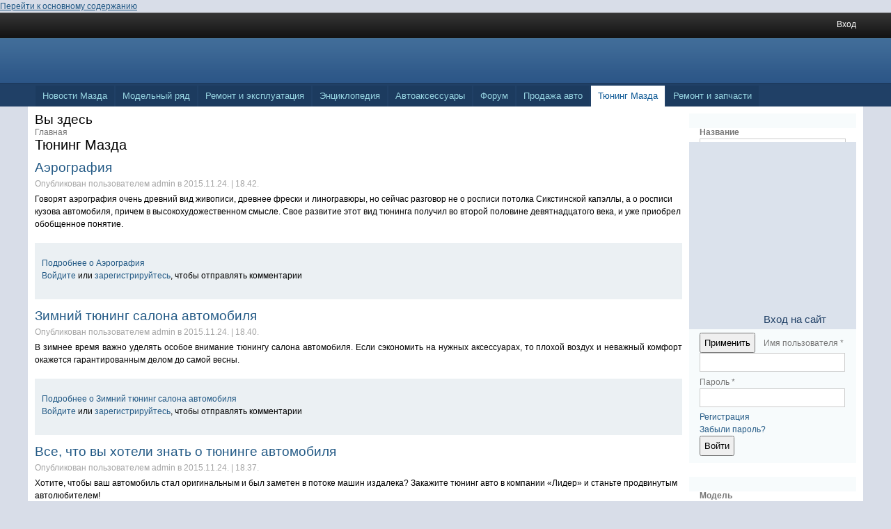

--- FILE ---
content_type: text/html; charset=utf-8
request_url: http://mazdanews.ru/tuning
body_size: 40804
content:
<!DOCTYPE html PUBLIC "-//W3C//DTD XHTML+RDFa 1.0//EN"
  "http://www.w3.org/MarkUp/DTD/xhtml-rdfa-1.dtd">
<html xmlns="http://www.w3.org/1999/xhtml" xml:lang="ru" version="XHTML+RDFa 1.0" dir="ltr"
  xmlns:content="http://purl.org/rss/1.0/modules/content/"
  xmlns:dc="http://purl.org/dc/terms/"
  xmlns:foaf="http://xmlns.com/foaf/0.1/"
  xmlns:og="http://ogp.me/ns#"
  xmlns:rdfs="http://www.w3.org/2000/01/rdf-schema#"
  xmlns:sioc="http://rdfs.org/sioc/ns#"
  xmlns:sioct="http://rdfs.org/sioc/types#"
  xmlns:skos="http://www.w3.org/2004/02/skos/core#"
  xmlns:xsd="http://www.w3.org/2001/XMLSchema#">

<head profile="http://www.w3.org/1999/xhtml/vocab">
  <meta http-equiv="Content-Type" content="text/html; charset=utf-8" />
<link rel="shortcut icon" href="http://mazdanews.ru/sites/all/themes/ipb/favicon.ico" type="image/vnd.microsoft.icon" />
<meta name="generator" content="Drupal 7 (http://drupal.org)" />
<link rel="canonical" href="http://mazdanews.ru/tuning" />
<link rel="shortlink" href="http://mazdanews.ru/tuning" />
  <title>Тюнинг Мазда | mazdanews.ru</title>
  <style type="text/css" media="all">
@import url("http://mazdanews.ru/modules/system/system.base.css?ny6h62");
@import url("http://mazdanews.ru/modules/system/system.menus.css?ny6h62");
@import url("http://mazdanews.ru/modules/system/system.messages.css?ny6h62");
@import url("http://mazdanews.ru/modules/system/system.theme.css?ny6h62");
</style>
<style type="text/css" media="all">
@import url("http://mazdanews.ru/modules/comment/comment.css?ny6h62");
@import url("http://mazdanews.ru/modules/field/theme/field.css?ny6h62");
@import url("http://mazdanews.ru/modules/node/node.css?ny6h62");
@import url("http://mazdanews.ru/modules/search/search.css?ny6h62");
@import url("http://mazdanews.ru/modules/user/user.css?ny6h62");
@import url("http://mazdanews.ru/sites/all/modules/video_filter/video_filter.css?ny6h62");
@import url("http://mazdanews.ru/modules/forum/forum.css?ny6h62");
@import url("http://mazdanews.ru/sites/all/modules/views/css/views.css?ny6h62");
@import url("http://mazdanews.ru/sites/all/modules/ckeditor/css/ckeditor.css?ny6h62");
</style>
<style type="text/css" media="all">
@import url("http://mazdanews.ru/sites/all/modules/colorbox/styles/default/colorbox_style.css?ny6h62");
@import url("http://mazdanews.ru/sites/all/modules/ctools/css/ctools.css?ny6h62");
</style>
<style type="text/css" media="all">
@import url("http://mazdanews.ru/sites/all/themes/ipb/css/style.css?ny6h62");
</style>
  <script type="text/javascript" src="http://mazdanews.ru/misc/jquery.js?v=1.4.4"></script>
<script type="text/javascript" src="http://mazdanews.ru/misc/jquery.once.js?v=1.2"></script>
<script type="text/javascript" src="http://mazdanews.ru/misc/drupal.js?ny6h62"></script>
<script type="text/javascript" src="http://mazdanews.ru/sites/default/files/languages/ru_uqao0FW4q5i-NEDg28za_0oIzy0iPE8Kum5vHRyR2fI.js?ny6h62"></script>
<script type="text/javascript" src="http://mazdanews.ru/sites/all/modules/colorbox/js/colorbox.js?ny6h62"></script>
<script type="text/javascript" src="http://mazdanews.ru/sites/all/modules/colorbox/styles/default/colorbox_style.js?ny6h62"></script>
<script type="text/javascript" src="http://mazdanews.ru/misc/autocomplete.js?v=7.41"></script>
<script type="text/javascript">
<!--//--><![CDATA[//><!--
jQuery.extend(Drupal.settings, {"basePath":"\/","pathPrefix":"","ajaxPageState":{"theme":"ipb","theme_token":"YzVxJervfOMur6YFx0vSKCmcQGRRsATzy58XkWRMDCE","js":{"misc\/jquery.js":1,"misc\/jquery.once.js":1,"misc\/drupal.js":1,"public:\/\/languages\/ru_uqao0FW4q5i-NEDg28za_0oIzy0iPE8Kum5vHRyR2fI.js":1,"sites\/all\/modules\/colorbox\/js\/colorbox.js":1,"sites\/all\/modules\/colorbox\/styles\/default\/colorbox_style.js":1,"misc\/autocomplete.js":1},"css":{"modules\/system\/system.base.css":1,"modules\/system\/system.menus.css":1,"modules\/system\/system.messages.css":1,"modules\/system\/system.theme.css":1,"modules\/comment\/comment.css":1,"modules\/field\/theme\/field.css":1,"modules\/node\/node.css":1,"modules\/search\/search.css":1,"modules\/user\/user.css":1,"sites\/all\/modules\/video_filter\/video_filter.css":1,"modules\/forum\/forum.css":1,"sites\/all\/modules\/views\/css\/views.css":1,"sites\/all\/modules\/ckeditor\/css\/ckeditor.css":1,"sites\/all\/modules\/colorbox\/styles\/default\/colorbox_style.css":1,"sites\/all\/modules\/ctools\/css\/ctools.css":1,"sites\/all\/themes\/ipb\/css\/style.css":1}},"colorbox":{"opacity":"0.85","current":"{current} \u0438\u0437 {total}","previous":"\u00ab \u041f\u0440\u0435\u0434\u044b\u0434\u0443\u0449\u0438\u0439","next":"\u0421\u043b\u0435\u0434\u0443\u044e\u0449\u0438\u0439 \u00bb","close":"\u0417\u0430\u043a\u0440\u044b\u0442\u044c","maxWidth":"98%","maxHeight":"98%","fixed":true,"mobiledetect":true,"mobiledevicewidth":"480px"},"video_filter":{"url":{"ckeditor":"\/video_filter\/dashboard\/ckeditor"},"modulepath":"sites\/all\/modules\/video_filter"},"urlIsAjaxTrusted":{"\/atele":true,"\/auto\/sale\/search":true,"\/tuning?destination=tuning":true}});
//--><!]]>
</script>
</head>
<body class="html not-front not-logged-in one-sidebar sidebar-second page-tuning" >
  <div id="skip-link">
    <a href="#main-content" class="element-invisible element-focusable">Перейти к основному содержанию</a>
  </div>
    <div id="wrapper">
	<div id="header">
		<div class="layout">
        	<div id="navbar">
                		                    		<div id="sub-menu">
                        		<ul class="menu clearfix"><li class="menu-479 first last"><a href="/user/login" title="">Вход</a></li>
</ul>                    		</div> <!-- end sub menu -->
                		                		<div class="clear"></div>
            	</div>
		<div id="head">
            		<div id="poisk">
                			                		</div>
                	<div id="pogoda">
                		                	</div>
                	<div id="curs">
                		                	</div>
            		<div id="logo">
				                    		                    	</div>
                     <div class="clear"></div>
            	</div>
                
             
		<div id="navmenu">
                					<ul class="menu clearfix"><li class="menu-481 first"><a href="/news" title="">Новости Мазда</a></li>
<li class="menu-492"><a href="/models" title="">Модельный ряд</a></li>
<li class="menu-507"><a href="/rie" title="">Ремонт и эксплуатация</a></li>
<li class="menu-483"><a href="/encs" title="">Энциклопедия</a></li>
<li class="menu-484"><a href="/akss" title="">Автоаксессуары</a></li>
<li class="menu-485"><a href="/forum" title="">Форум</a></li>
<li class="menu-486"><a href="/auto/sale/search" title="">Продажа авто</a></li>
<li class="menu-482 active-trail active"><a href="/tuning" title="" class="active-trail active">Тюнинг Мазда</a></li>
<li class="menu-487 last"><a href="/atele" title="">Ремонт и запчасти</a></li>
</ul>                	                	<div class="clear"></div>
        	</div>
        </div>
	</div><!-- #header-->

	<div id="middle">
		<div class="layout">
		<div id="container">
        						<div id="contentr">
												<h2 class="element-invisible">Вы здесь</h2><div class="breadcrumb"><a href="/">Главная</a></div>				      				      				        			<h1 class="title" id="page-title">
         			Тюнинг Мазда        			</h1>
     				      				      				        			<div class="tabs">
          				        			</div>
      				      				      						      		  <div class="region region-content">
    <div id="block-system-main" class="block block-system">


<div class="content">
  <div class="view view-tuning view-id-tuning view-display-id-page view-dom-id-55995f6f09e0fb70e4c3ca031c069a59">
        
  
  
      <div class="view-content">
        <div class="views-row views-row-1 views-row-odd views-row-first">
    
  <div id="node-152" class="node node-tuning node-promoted node-teaser clearfix" about="/tuning/aerografiya" typeof="sioc:Item foaf:Document">

        <h2 class="title">
      <a href="/tuning/aerografiya">Аэрография</a> 
    </h2>
    <span property="dc:title" content="Аэрография" class="rdf-meta element-hidden"></span><span property="sioc:num_replies" content="0" datatype="xsd:integer" class="rdf-meta element-hidden"></span>
      <div class="meta submitted">
            Опубликован пользователем <span rel="sioc:has_creator"><span class="username" xml:lang="" about="/user/1" typeof="sioc:UserAccount" property="foaf:name" datatype="">admin</span></span> в <span property="dc:date dc:created" content="2015-11-24T18:42:44+03:00" datatype="xsd:dateTime">2015.11.24. | 18.42.</span>    </div>
  
  <div class="content clearfix">
    <div class="field field-name-field-tuning-video field-type-video-filter field-label-hidden"><div class="field-items"><div class="field-item even"><div class="video-filter-field"><!-- VIDEO FILTER - INVALID CODEC IN: [video:/] --></div></div></div></div><div class="field field-name-body field-type-text-with-summary field-label-hidden"><div class="field-items"><div class="field-item even" property="content:encoded"><p>Говорят аэрография очень древний вид живописи, древнее фрески и линогравюры, но сейчас разговор не о росписи потолка Сикстинской капэллы, а о росписи кузова автомобиля, причем в высокохудожественном смысле. Свое развитие этот вид тюнинга получил во второй половине девятнадцатого века, и уже приобрел обобщенное понятие.</p></div></div></div>  </div>

      <div class="links">
      <ul class="links inline"><li class="node-readmore first"><a href="/tuning/aerografiya" rel="tag" title="Аэрография">Подробнее<span class="element-invisible"> о Аэрография</span></a></li>
<li class="comment_forbidden last"><span><a href="/user/login?destination=node/152%23comment-form">Войдите</a> или <a href="/user/register?destination=node/152%23comment-form">зарегистрируйтесь</a>, чтобы отправлять комментарии</span></li>
</ul>    </div>
  
  
</div>



  </div>
  <div class="views-row views-row-2 views-row-even">
    
  <div id="node-151" class="node node-tuning node-promoted node-teaser clearfix" about="/tuning/zimniy-tyuning-salona-avtomobilya" typeof="sioc:Item foaf:Document">

        <h2 class="title">
      <a href="/tuning/zimniy-tyuning-salona-avtomobilya">Зимний тюнинг салона автомобиля</a> 
    </h2>
    <span property="dc:title" content="Зимний тюнинг салона автомобиля" class="rdf-meta element-hidden"></span><span property="sioc:num_replies" content="0" datatype="xsd:integer" class="rdf-meta element-hidden"></span>
      <div class="meta submitted">
            Опубликован пользователем <span rel="sioc:has_creator"><span class="username" xml:lang="" about="/user/1" typeof="sioc:UserAccount" property="foaf:name" datatype="">admin</span></span> в <span property="dc:date dc:created" content="2015-11-24T18:40:00+03:00" datatype="xsd:dateTime">2015.11.24. | 18.40.</span>    </div>
  
  <div class="content clearfix">
    <div class="field field-name-field-tuning-video field-type-video-filter field-label-hidden"><div class="field-items"><div class="field-item even"><div class="video-filter-field"><!-- VIDEO FILTER - INVALID CODEC IN: [video:/] --></div></div></div></div><div class="field field-name-body field-type-text-with-summary field-label-hidden"><div class="field-items"><div class="field-item even" property="content:encoded"><p class="rtejustify">В зимнее время важно уделять особое внимание тюнингу салона автомобиля. Если сэкономить на нужных аксессуарах, то плохой воздух и неважный комфорт окажется гарантированным делом до самой весны.</p></div></div></div>  </div>

      <div class="links">
      <ul class="links inline"><li class="node-readmore first"><a href="/tuning/zimniy-tyuning-salona-avtomobilya" rel="tag" title="Зимний тюнинг салона автомобиля">Подробнее<span class="element-invisible"> о Зимний тюнинг салона автомобиля</span></a></li>
<li class="comment_forbidden last"><span><a href="/user/login?destination=node/151%23comment-form">Войдите</a> или <a href="/user/register?destination=node/151%23comment-form">зарегистрируйтесь</a>, чтобы отправлять комментарии</span></li>
</ul>    </div>
  
  
</div>



  </div>
  <div class="views-row views-row-3 views-row-odd">
    
  <div id="node-150" class="node node-tuning node-promoted node-teaser clearfix" about="/tuning/vse-chto-vy-hoteli-znat-o-tyuninge-avtomobilya" typeof="sioc:Item foaf:Document">

        <h2 class="title">
      <a href="/tuning/vse-chto-vy-hoteli-znat-o-tyuninge-avtomobilya">Все, что вы хотели знать о тюнинге автомобиля</a> 
    </h2>
    <span property="dc:title" content="Все, что вы хотели знать о тюнинге автомобиля" class="rdf-meta element-hidden"></span><span property="sioc:num_replies" content="0" datatype="xsd:integer" class="rdf-meta element-hidden"></span>
      <div class="meta submitted">
            Опубликован пользователем <span rel="sioc:has_creator"><span class="username" xml:lang="" about="/user/1" typeof="sioc:UserAccount" property="foaf:name" datatype="">admin</span></span> в <span property="dc:date dc:created" content="2015-11-24T18:37:10+03:00" datatype="xsd:dateTime">2015.11.24. | 18.37.</span>    </div>
  
  <div class="content clearfix">
    <div class="field field-name-field-tuning-video field-type-video-filter field-label-hidden"><div class="field-items"><div class="field-item even"><div class="video-filter-field"><!-- VIDEO FILTER - INVALID CODEC IN: [video:/] --></div></div></div></div><div class="field field-name-body field-type-text-with-summary field-label-hidden"><div class="field-items"><div class="field-item even" property="content:encoded"><p>Хотите, чтобы ваш автомобиль стал оригинальным и был заметен в потоке машин издалека? Закажите тюнинг авто в компании «Лидер» и станьте продвинутым автолюбителем!</p>
<p><strong>Что такое тюнинг?</strong></p></div></div></div>  </div>

      <div class="links">
      <ul class="links inline"><li class="node-readmore first"><a href="/tuning/vse-chto-vy-hoteli-znat-o-tyuninge-avtomobilya" rel="tag" title="Все, что вы хотели знать о тюнинге автомобиля">Подробнее<span class="element-invisible"> о Все, что вы хотели знать о тюнинге автомобиля</span></a></li>
<li class="comment_forbidden last"><span><a href="/user/login?destination=node/150%23comment-form">Войдите</a> или <a href="/user/register?destination=node/150%23comment-form">зарегистрируйтесь</a>, чтобы отправлять комментарии</span></li>
</ul>    </div>
  
  
</div>



  </div>
  <div class="views-row views-row-4 views-row-even">
    
  <div id="node-149" class="node node-tuning node-promoted node-teaser clearfix" about="/tuning/chto-takoe-avtopirsing" typeof="sioc:Item foaf:Document">

        <h2 class="title">
      <a href="/tuning/chto-takoe-avtopirsing">Что такое автопирсинг?</a> 
    </h2>
    <span property="dc:title" content="Что такое автопирсинг?" class="rdf-meta element-hidden"></span><span property="sioc:num_replies" content="0" datatype="xsd:integer" class="rdf-meta element-hidden"></span>
      <div class="meta submitted">
            Опубликован пользователем <span rel="sioc:has_creator"><span class="username" xml:lang="" about="/user/1" typeof="sioc:UserAccount" property="foaf:name" datatype="">admin</span></span> в <span property="dc:date dc:created" content="2015-11-24T18:31:50+03:00" datatype="xsd:dateTime">2015.11.24. | 18.31.</span>    </div>
  
  <div class="content clearfix">
    <div class="field field-name-field-tuning-video field-type-video-filter field-label-hidden"><div class="field-items"><div class="field-item even"><div class="video-filter-field"><!-- VIDEO FILTER - INVALID CODEC IN: [video:/] --></div></div></div></div><div class="field field-name-body field-type-text-with-summary field-label-hidden"><div class="field-items"><div class="field-item even" property="content:encoded"><p>Новое веяние в автомобильном тюнинге – автопирсинг начинает набирать популярность, хотя пока еще и не особо быстро. Пока не все автолюбители воспринимают такого рода идею украшения машины позитивно и лояльно, однако ее приверженцы буквально выстраиваются в очередь.</p>
<p><strong>Что же представляет собой автомобильный пирсинг?</strong></p>
<p>Автопирсинг является одним из направлений визуального автотюнинга, которое пока еще не смогло получить обширного распространения. Если рассматривать традиционный автопирсинг, то это установка каких-то декоративных элементов на автомобильный кузов.</p></div></div></div>  </div>

      <div class="links">
      <ul class="links inline"><li class="node-readmore first"><a href="/tuning/chto-takoe-avtopirsing" rel="tag" title="Что такое автопирсинг?">Подробнее<span class="element-invisible"> о Что такое автопирсинг?</span></a></li>
<li class="comment_forbidden last"><span><a href="/user/login?destination=node/149%23comment-form">Войдите</a> или <a href="/user/register?destination=node/149%23comment-form">зарегистрируйтесь</a>, чтобы отправлять комментарии</span></li>
</ul>    </div>
  
  
</div>



  </div>
  <div class="views-row views-row-5 views-row-odd">
    
  <div id="node-139" class="node node-tuning node-promoted node-teaser clearfix" about="/tuning/obvesy-kak-dopolnitelnye-komponenty-dlya-vashego-avto" typeof="sioc:Item foaf:Document">

        <h2 class="title">
      <a href="/tuning/obvesy-kak-dopolnitelnye-komponenty-dlya-vashego-avto">Обвесы как дополнительные компоненты для вашего авто</a> 
    </h2>
    <span property="dc:title" content="Обвесы как дополнительные компоненты для вашего авто" class="rdf-meta element-hidden"></span><span property="sioc:num_replies" content="0" datatype="xsd:integer" class="rdf-meta element-hidden"></span>
      <div class="meta submitted">
            Опубликован пользователем <span rel="sioc:has_creator"><span class="username" xml:lang="" about="/user/1" typeof="sioc:UserAccount" property="foaf:name" datatype="">admin</span></span> в <span property="dc:date dc:created" content="2015-11-24T17:41:38+03:00" datatype="xsd:dateTime">2015.11.24. | 17.41.</span>    </div>
  
  <div class="content clearfix">
    <div class="field field-name-field-tuning-video field-type-video-filter field-label-hidden"><div class="field-items"><div class="field-item even"><div class="video-filter-field"><!-- VIDEO FILTER - INVALID CODEC IN: [video:/] --></div></div></div></div><div class="field field-name-body field-type-text-with-summary field-label-hidden"><div class="field-items"><div class="field-item even" property="content:encoded"><p class="rtejustify">Есть нечто, что, даже если оно очень, очень хорошее, мы можем получить его не более, чем достаточно. Например, десерт. Когда мы голодны, то, набирая ложку первую ложку десерта, чувствуем, что могли бы съесть его очень много. Но, когда мы опустошаем чашу с десертом, то чувствуем себя сытыми. Возможно, если мы очень голодны, то можем съесть еще один десерт, но мы не сможем кушать все время.</p></div></div></div>  </div>

      <div class="links">
      <ul class="links inline"><li class="node-readmore first"><a href="/tuning/obvesy-kak-dopolnitelnye-komponenty-dlya-vashego-avto" rel="tag" title="Обвесы как дополнительные компоненты для вашего авто">Подробнее<span class="element-invisible"> о Обвесы как дополнительные компоненты для вашего авто</span></a></li>
<li class="comment_forbidden last"><span><a href="/user/login?destination=node/139%23comment-form">Войдите</a> или <a href="/user/register?destination=node/139%23comment-form">зарегистрируйтесь</a>, чтобы отправлять комментарии</span></li>
</ul>    </div>
  
  
</div>



  </div>
  <div class="views-row views-row-6 views-row-even views-row-last">
    
  <div id="node-138" class="node node-tuning node-promoted node-teaser clearfix" about="/tuning/oblicovka-kuzova-avtomobilya-v-matovyy-cvet" typeof="sioc:Item foaf:Document">

        <h2 class="title">
      <a href="/tuning/oblicovka-kuzova-avtomobilya-v-matovyy-cvet">Облицовка кузова автомобиля в матовый цвет</a> 
    </h2>
    <span property="dc:title" content="Облицовка кузова автомобиля в матовый цвет" class="rdf-meta element-hidden"></span><span property="sioc:num_replies" content="0" datatype="xsd:integer" class="rdf-meta element-hidden"></span>
      <div class="meta submitted">
            Опубликован пользователем <span rel="sioc:has_creator"><span class="username" xml:lang="" about="/user/1" typeof="sioc:UserAccount" property="foaf:name" datatype="">admin</span></span> в <span property="dc:date dc:created" content="2015-11-24T17:37:58+03:00" datatype="xsd:dateTime">2015.11.24. | 17.37.</span>    </div>
  
  <div class="content clearfix">
    <div class="field field-name-field-tuning-video field-type-video-filter field-label-hidden"><div class="field-items"><div class="field-item even"><div class="video-filter-field"><!-- VIDEO FILTER - INVALID CODEC IN: [video:/] --></div></div></div></div><div class="field field-name-body field-type-text-with-summary field-label-hidden"><div class="field-items"><div class="field-item even" property="content:encoded"><p class="rtejustify">Удачная тенденция или просто временная мода? Когда разговор заходит о покрытии в матовый цвет, взгляды многих людей абсолютно разнятся. О нем говорят и покупатели, и продавцы автомобилей. А также сами производители краски. Что можно сказать: потрясающе это или несуразно?</p></div></div></div>  </div>

      <div class="links">
      <ul class="links inline"><li class="node-readmore first"><a href="/tuning/oblicovka-kuzova-avtomobilya-v-matovyy-cvet" rel="tag" title="Облицовка кузова автомобиля в матовый цвет">Подробнее<span class="element-invisible"> о Облицовка кузова автомобиля в матовый цвет</span></a></li>
<li class="comment_forbidden last"><span><a href="/user/login?destination=node/138%23comment-form">Войдите</a> или <a href="/user/register?destination=node/138%23comment-form">зарегистрируйтесь</a>, чтобы отправлять комментарии</span></li>
</ul>    </div>
  
  
</div>



  </div>
    </div>
  
  
  
  
  
  
</div></div> <!-- end block content -->
</div> <!-- end block -->

  </div>
            
                		<div class="clear"></div>
                          	

			</div><!-- #content-->
			
		</div><!-- #container-->
      	
		

		
				

		      		<div class="sidebar" id="sideRight">
        		  <div class="region region-sidebar-second">
    <div id="block-views-exp-atele-page" class="block block-views">


<div class="content">
  <form action="/atele" method="get" id="views-exposed-form-atele-page" accept-charset="UTF-8"><div><div class="views-exposed-form">
  <div class="views-exposed-widgets clearfix">
          <div id="edit-title-wrapper" class="views-exposed-widget views-widget-filter-title">
                  <label for="edit-title">
            Название          </label>
                        <div class="views-widget">
          <div class="form-item form-type-textfield form-item-title">
 <input type="text" id="edit-title" name="title" value="" size="30" maxlength="128" class="form-text" />
</div>
        </div>
              </div>
          <div id="edit-field-atele-uslugi-value-wrapper" class="views-exposed-widget views-widget-filter-field_atele_uslugi_value">
                  <label for="edit-field-atele-uslugi-value">
            Услуга          </label>
                        <div class="views-widget">
          <div class="form-item form-type-select form-item-field-atele-uslugi-value">
 <select multiple="multiple" name="field_atele_uslugi_value[]" id="edit-field-atele-uslugi-value" size="8" class="form-select"><option value="0">Авто электрика</option><option value="1">Аэрография</option><option value="2">Кузовной ремонт</option><option value="3">Отделка салона</option><option value="4">Перетяжка салона</option><option value="5">Полировка кузова автомобиля</option><option value="6">Установка ксенона</option><option value="7">Тюнинг двигателя</option><option value="8">Тонировка стекол</option><option value="9">Ремонт двигателя</option><option value="10">Ремонт подвески</option><option value="11">Шумоизоляция</option></select>
</div>
        </div>
              </div>
          <div id="edit-field-atele-city-tid-wrapper" class="views-exposed-widget views-widget-filter-field_atele_city_tid">
                  <label for="edit-field-atele-city-tid">
            Город          </label>
                        <div class="views-widget">
          <div class="form-item form-type-textfield form-item-field-atele-city-tid">
 <input type="text" id="edit-field-atele-city-tid" name="field_atele_city_tid" value="" size="60" maxlength="128" class="form-text form-autocomplete" /><input type="hidden" id="edit-field-atele-city-tid-autocomplete" value="http://mazdanews.ru/?q=admin/views/ajax/autocomplete/taxonomy/4" disabled="disabled" class="autocomplete" />
</div>
        </div>
              </div>
                    <div class="views-exposed-widget views-submit-button">
      <input type="submit" id="edit-submit-atele" name="" value="Применить" class="form-submit" />    </div>
      </div>
</div>
</div></form></div> <!-- end block content -->
</div> <!-- end block -->

<div id="block-user-login" class="block block-user">

  <h2 class="block-title">Вход на сайт</h2>

<div class="content">
  <form action="/tuning?destination=tuning" method="post" id="user-login-form" accept-charset="UTF-8"><div><div class="form-item form-type-textfield form-item-name">
  <label for="edit-name">Имя пользователя <span class="form-required" title="Обязательно для заполнения.">*</span></label>
 <input type="text" id="edit-name" name="name" value="" size="15" maxlength="60" class="form-text required" />
</div>
<div class="form-item form-type-password form-item-pass">
  <label for="edit-pass">Пароль <span class="form-required" title="Обязательно для заполнения.">*</span></label>
 <input type="password" id="edit-pass" name="pass" size="15" maxlength="128" class="form-text required" />
</div>
<div class="item-list"><ul><li class="first"><a href="/user/register" title="Регистрация">Регистрация</a></li>
<li class="last"><a href="/user/password" title="Запросить новый пароль по электронной почте.">Забыли пароль?</a></li>
</ul></div><input type="hidden" name="form_build_id" value="form-X3eOJQTF4Z5xGLeC2pBW5a3p2eoEb9K7LNi-KpaFrR8" />
<input type="hidden" name="form_id" value="user_login_block" />
<div class="form-actions form-wrapper" id="edit-actions"><input type="submit" id="edit-submit" name="op" value="Войти" class="form-submit" /></div></div></form></div> <!-- end block content -->
</div> <!-- end block -->

<div id="block-views-exp-search-page" class="block block-views">


<div class="content">
  <form action="/auto/sale/search" method="get" id="views-exposed-form-Search-page" accept-charset="UTF-8"><div><div class="views-exposed-form">
  <div class="views-exposed-widgets clearfix">
          <div id="edit-field-auto-category-tid-wrapper" class="views-exposed-widget views-widget-filter-field_auto_category_tid">
                  <label for="edit-field-auto-category-tid">
            Модель          </label>
                        <div class="views-widget">
          <div class="form-item form-type-select form-item-field-auto-category-tid">
 <select id="edit-field-auto-category-tid" name="field_auto_category_tid" class="form-select"><option value="All" selected="selected">- Любой -</option><option value="56">Mazda 2</option><option value="50">Mazda 3</option><option value="51">Mazda 3 2009</option><option value="52">Mazda 3 2011</option><option value="53">Mazda 3 2013</option><option value="54">Mazda 323</option><option value="55">Mazda 323 2001</option><option value="44">Mazda 5</option><option value="45">Mazda 5 2008</option><option value="46">Mazda 5 2010</option><option value="43">Mazda 6</option><option value="47">Mazda 6 2003</option><option value="48">Mazda 6 2007</option><option value="49">Mazda 6 2010</option><option value="57">Mazda B</option><option value="58">Mazda BT-50</option><option value="42">Mazda CX-3</option><option value="41">Mazda CX-5</option><option value="40">Mazda CX-7</option><option value="39">Mazda CX-9</option><option value="59">Mazda Demio</option><option value="60">Mazda Demio 2005</option><option value="61">Mazda MPV</option><option value="62">Mazda MPV 1999</option><option value="63">Mazda MPV  2003</option><option value="64">Mazda MPV 2005</option><option value="72">Mazda MX-5 Miata</option><option value="65">Mazda Premacy</option><option value="66">Mazda Premacy 2005</option><option value="67">Mazda RX-8</option><option value="68">Mazda Tribute</option><option value="69">Mazda Tribute 2014</option><option value="70">Mazda Verisa</option><option value="71">Mazda Verisa 2006</option></select>
<div class="description"> </div>
</div>
        </div>
              </div>
          <div id="edit-field-auto-city-tid-wrapper" class="views-exposed-widget views-widget-filter-field_auto_city_tid">
                  <label for="edit-field-auto-city-tid">
            Город           </label>
                        <div class="views-widget">
          <div class="form-item form-type-textfield form-item-field-auto-city-tid">
 <input type="text" id="edit-field-auto-city-tid" name="field_auto_city_tid" value="" size="60" maxlength="128" class="form-text form-autocomplete" /><input type="hidden" id="edit-field-auto-city-tid-autocomplete" value="http://mazdanews.ru/?q=admin/views/ajax/autocomplete/taxonomy/4" disabled="disabled" class="autocomplete" />
</div>
        </div>
              </div>
          <div id="edit-field-auto-body-value-wrapper" class="views-exposed-widget views-widget-filter-field_auto_body_value">
                  <label for="edit-field-auto-body-value">
            Кузов          </label>
                        <div class="views-widget">
          <div class="form-item form-type-select form-item-field-auto-body-value">
 <select id="edit-field-auto-body-value" name="field_auto_body_value" class="form-select"><option value="All" selected="selected">- Любой -</option><option value="1">Внедорожник</option><option value="2">Грузовик</option><option value="3">Кабриолет</option><option value="4">Кроссовер</option><option value="5">Купе</option><option value="6">Микроавтобус</option><option value="7">Минивэн</option><option value="8">Пикап</option><option value="9">Роадстер</option><option value="10">Седан</option><option value="11">Универсал</option><option value="12">Фургон</option><option value="13">Хэтчбэк</option></select>
</div>
        </div>
              </div>
          <div id="edit-field-auto-wheel-value-wrapper" class="views-exposed-widget views-widget-filter-field_auto_wheel_value">
                  <label for="edit-field-auto-wheel-value">
            Руль          </label>
                        <div class="views-widget">
          <div class="form-item form-type-select form-item-field-auto-wheel-value">
 <select id="edit-field-auto-wheel-value" name="field_auto_wheel_value" class="form-select"><option value="All" selected="selected">- Любой -</option><option value="0">левый</option><option value="1">правый</option></select>
</div>
        </div>
              </div>
          <div id="edit-field-auto-year-value-wrapper" class="views-exposed-widget views-widget-filter-field_auto_year_value">
                  <label for="edit-field-auto-year-value">
            Год выпуска от - до          </label>
                        <div class="views-widget">
          <div class="form-item form-type-textfield form-item-field-auto-year-value-min">
  <input type="text" id="edit-field-auto-year-value-min" name="field_auto_year_value[min]" value="" size="30" maxlength="128" class="form-text" />
</div>
<div class="form-item form-type-textfield form-item-field-auto-year-value-max">
  <label for="edit-field-auto-year-value-max">И </label>
 <input type="text" id="edit-field-auto-year-value-max" name="field_auto_year_value[max]" value="2014" size="30" maxlength="128" class="form-text" />
</div>
        </div>
              </div>
          <div id="edit-field-auto-mileage-value-wrapper" class="views-exposed-widget views-widget-filter-field_auto_mileage_value">
                  <label for="edit-field-auto-mileage-value">
            Пробег, км от - до          </label>
                        <div class="views-widget">
          <div class="form-item form-type-textfield form-item-field-auto-mileage-value-min">
  <input type="text" id="edit-field-auto-mileage-value-min" name="field_auto_mileage_value[min]" value="" size="30" maxlength="128" class="form-text" />
</div>
<div class="form-item form-type-textfield form-item-field-auto-mileage-value-max">
  <label for="edit-field-auto-mileage-value-max">И </label>
 <input type="text" id="edit-field-auto-mileage-value-max" name="field_auto_mileage_value[max]" value="300000" size="30" maxlength="128" class="form-text" />
</div>
        </div>
              </div>
          <div id="edit-field-auto-price-value-wrapper" class="views-exposed-widget views-widget-filter-field_auto_price_value">
                  <label for="edit-field-auto-price-value">
            Стоимость, руб. от - до          </label>
                        <div class="views-widget">
          <div class="form-item form-type-textfield form-item-field-auto-price-value-min">
  <input type="text" id="edit-field-auto-price-value-min" name="field_auto_price_value[min]" value="" size="30" maxlength="128" class="form-text" />
</div>
<div class="form-item form-type-textfield form-item-field-auto-price-value-max">
  <label for="edit-field-auto-price-value-max">И </label>
 <input type="text" id="edit-field-auto-price-value-max" name="field_auto_price_value[max]" value="5000000" size="30" maxlength="128" class="form-text" />
</div>
        </div>
              </div>
                    <div class="views-exposed-widget views-submit-button">
      <input type="submit" id="edit-submit-search" name="" value="Поиск" class="form-submit" />    </div>
      </div>
</div>
</div></form></div> <!-- end block content -->
</div> <!-- end block -->

  </div>
      		</div>
       				    
		<div class="clear"></div>
		</div>


	</div><!-- #middle-->

	<div id="footer">
    	<div class="layout">
        <center style="font-size:80%;">

	</center>
        	<ul class="u4">
         		<li class="u4">
         			<div class="pad">
	 			
         			</div> 
	 		</li>
         		<li class="u4">
         			<div class="pad">
	 				 			</div> 
	 		</li>
         		<li class="u4">
         			<div class="pad">
	 				
	 			</div> 
	 		</li>

         		<li class="l4 u4">
         			<div class="pad">
	 				 			</div> 
	 		</li>
	
		</ul>
		<div class="clear"></div>
 		    			  <div class="region region-footer">
    <div id="block-block-1" class="block block-block">


<div class="content">
  <div class="pad">Copyright 2012 <a href="/">Клуб "MazdaNews"</a> | <a href="/contact">Контакты </a></div>
<!-- Yandex.Metrika informer --><p><a href="https://metrika.yandex.ru/stat/?id=33836749&amp;from=informer" target="_blank" rel="nofollow"><img src="https://informer.yandex.ru/informer/33836749/3_1_FFFFFFFF_EFEFEFFF_0_pageviews" style="width:88px; height:31px; border:0;" alt="Яндекс.Метрика" title="Яндекс.Метрика: данные за сегодня (просмотры, визиты и уникальные посетители)" onclick="try{Ya.Metrika.informer({i:this,id:33836749,lang:'ru'});return false}catch(e){}" /></a></p>
<!-- /Yandex.Metrika informer --><!-- Yandex.Metrika counter --><script type="text/javascript">
<!--//--><![CDATA[// ><!--
 (function (d, w, c) { (w[c] = w[c] || []).push(function() { try { w.yaCounter33836749 = new Ya.Metrika({ id:33836749, clickmap:true, trackLinks:true, accurateTrackBounce:true }); } catch(e) { } }); var n = d.getElementsByTagName("script")[0], s = d.createElement("script"), f = function () { n.parentNode.insertBefore(s, n); }; s.type = "text/javascript"; s.async = true; s.src = "https://mc.yandex.ru/metrika/watch.js"; if (w.opera == "[object Opera]") { d.addEventListener("DOMContentLoaded", f, false); } else { f(); } })(document, window, "yandex_metrika_callbacks");
//--><!]]>
</script><p></p><noscript>
<div><img src="https://mc.yandex.ru/watch/33836749" style="position:absolute; left:-9999px;" alt="" /></div>
<p></p></noscript>
<!-- /Yandex.Metrika counter --><!--LiveInternet counter--><script type="text/javascript">
<!--//--><![CDATA[// ><!--
document.write("<a href='//www.liveinternet.ru/click' target=_blank><img src='//counter.yadro.ru/hit?t21.11;r" + escape(document.referrer) + ((typeof(screen)=="undefined")?"":";s"+screen.width+"*"+screen.height+"*"+(screen.colorDepth?screen.colorDepth:screen.pixelDepth)) + ";u" + escape(document.URL) + ";" + Math.random() + "' border=0 width=88 height=31 alt='' title='LiveInternet: показано число просмотров за 24 часа, посетителей за 24 часа и за сегодня'><\/a>")
//--><!]]>
</script><!--/LiveInternet--></div> <!-- end block content -->
</div> <!-- end block -->

  </div>
    		        
        </div>    
	</div><!-- #footer -->

</div><!-- #wrapper -->  </body>
</html>


--- FILE ---
content_type: text/css
request_url: http://mazdanews.ru/sites/all/themes/ipb/css/style.css?ny6h62
body_size: 31297
content:
body, div, dl, dt, dd, ul, ol, li, h1, h2, h3, h4, h5, h6, pre, form, fieldset, input, textarea, p, blockquote, th, td {
	margin: 0;
	padding: 0;
}
table, thead, tbody, tr, td, th {
	border:none;
	margin:0; 
	padding:0;
	background:none;
}
table {
	border-collapse: collapse;
	border-spacing: 0;
	width:100%;
}
fieldset, img {
	border: 0;
}
address, caption, cite, code, dfn, em, strong, th, var {
	font-style: normal;
	font-weight: normal;
}
strong {font-weight:bold}
ol, ul {
	list-style: none;
}
caption, th {
	text-align: left;
}
h1, h2, h3, h4, h5, h6 {
	font-size: 100%;
	font-weight: normal;
}
h1 {font-size: 170%;}
h2 {font-size: 160%;}
h1.title {padding:0 0 15px 0}
h2.title {padding:0 0 15px 0}
h3 {font-size: 140%;}
h6 {font-size: 110%; padding:5px 0; color:#999}
q:before, q:after {
	content: '';
}
abbr, acronym {
	border: 0;
}
body {
	font: 12px/18px Arial, Tahoma, Verdana, sans-serif;
	background:#d8dde8;
}
a {
	color: #225985;
	outline: none;
	text-decoration: underline;
}
a:hover {
	text-decoration: none;
}
p {
	margin: 0 0 18px
}
img {
	border: 1px solid #d5d5d5;
	padding:2px;
	margin:5px;
}
sup, sup a{color: green}
.logo a img, img.file-icon, th.views-field a img{
	border: none;
	padding:0;
	margin:0;
}
.logo a img {position:relative; margin:-25px 0 0 -35px}
img.file-icon {float:left; margin:0 10px 0 0;}
input, label,
.form-text, .form-textarea, .form-select{
	vertical-align: middle;
	padding:5px;
}
.form-text, .form-textarea, .form-select{
	border:1px solid #CCC;
        color:#777;
}
blockquote {border:1px solid #333; background:#f1f1f1; padding:10px; margin:0 10px 10px 0}

#wrapper {
	min-width: 1200px;
	max-width: 1650px;
	margin: 0 auto;
	padding-bottom:20px
}
#wrapper .layout  {
	min-width: 1200px;
	max-width: 1200px;
	margin: 0 auto;
	
}


/* Header
-----------------------------------------------------------------------------*/
#header {
	height: 135px;
	overflow:hidden;
	background: url(../images/hb.png);
	position:relative;
}
#logo{
	float: left;
	width: 366px;
	height:100px; 
	overflow:hidden;
}
#curs {
	float: right;
	margin-right:-3px;
	width: 200px;
	/*position: relative;
        position: absolute;
	position: fixed;
        position: relative;
        z-index:100;*/
	color:#FFF;
	/*height:100px; 
	overflow:hidden;*/
}
#pogoda {
	float: right;
	margin-right:-3px;
	margin-top:-20px;
	width: 250px;
        position: relative;
        z-index:2; 
	/*position: relative;
        position: absolute;
	position: fixed;
        position: relative;
        z-index:100;*/
	color:#FFF;
	/*height:100px; 
	overflow:hidden;*/
}
#poisk {
	float: right;
	margin-right: -3px;
	width: 250px;
	padding:10px 0;
	height:100px; 
	overflow:hidden;
}


#header .logo {padding:2px 0 0 0;}
#navbar {
	height:35px;
	overflow:hidden;
	text-align:right;
        }
#navbar li {display:inline;}
#navbar li.menu-562 a,
#navbar li.menu-624 a,
#navbar li.menu-627 a,
#navbar li.menu-628 a,
#navbar li.menu-626 a,
#navbar li.menu-625 a,
#navbar li.menu-629 a
{background:url(../images/add.png) no-repeat; padding-left:18px;}
#navbar li a {color:#FFF; text-decoration:none; margin:8px 10px 0 10px; display:block; float:right}
#head {
        position: relative;
        z-index:2; 
	}
#navmenu {
	height: 35px;
	overflow:hidden;
	font-size:110%;
	padding:0 0 0 10px;
	position:absolute;
	z-index:3;
	margin-left:1px;
    bottom:0;

}
#navmenu li {display:block; float:left; margin:5px 2px 0 0; background:#1c3b5f; padding:6px 10px;}
#navmenu li a {color:#97d5e2; text-decoration:none}
#navmenu li.active, #navmenu li:hover {background:#FFF}
#navmenu li.active a, #navmenu li:hover a{color:#0b5794;}



/* Middle
-----------------------------------------------------------------------------*/
#middle {
	width: 100%;
	height: 1%;
	/*position: relative;*/
        /*position:relative;
	z-index:3;*/
        top:0;
}
#middle .layout {background:#FFF;}
#middle:after {
	content: '.';
	display: block;
	clear: both;
	visibility: hidden;
	height: 0;
}
#container {
	width: 100%;
	float: left;
	overflow: hidden;
        	
	
}
#content {
	padding:10px;
	min-height:700px;
}
#contentr {
	padding: 10px 260px 10px 10px;
}
#contentl {
	padding:10px 10px 10px 260px;
}
#contentlr {
	padding: 10px 260px 10px 260px;
}

/* Sidebar Left
-----------------------------------------------------------------------------*/
#sideLeft {
	float: left;
	width: 250px;
	margin-left: -100%;
	position: relative;
}
#sideLeft .region  {
	margin:10px 0 10px 10px;
	display:block;
}


/* Sidebar Right
-----------------------------------------------------------------------------*/
#sideRight {
	float: left;
	margin-right: -3px;
	width: 250px;
	margin-left: -250px;
	position: relative;
	padding:10px 10x 10px 0;
}
#sideRight .region  {
	margin:10px 10px 10px 0;
	display:block;
}
.sidebar .block{
	color:#777777;
	background:#f7fbfc;
	padding:0 10px 5px 10px;
	margin-bottom:20px;
}
.sidebar h2.block-title {
	font-size:125%;
	color:#204066;
	font-weight:100;
	position:relative;
	margin:0 -10px 5px -10px;
	background:#dbe2ec;
	padding:5px 10px;
}
.sidebar a {text-decoration:none}
.sidebar ul {
	margin:0;
	padding:0;
}

.sidebar p {margin:0}
.sidebar form{padding:5px}
.sidebar .form-item, .sidebar form label {margin:0; padding:0;}
.sidebar #user-login-form .form-item {margin-bottom:5px}
.sidebar .views-exposed-widget label{padding:0; margin:0;}
.sidebar  .form-text {width:100%}
.sidebar  #user-login-form .form-text {width:94%}
.sidebar  .form-select {width:210px}

.sidebar form #edit-field-auto-price-value-wrapper .form-item,
.sidebar form #edit-field-auto-year-value-wrapper .form-item,
.sidebar form #edit-field-auto-mileage-value-wrapper .form-item,
.sidebar form #edit-field-board-price-value-wrapper .form-item
{float:left; display:block; width:99px; margin:0; padding:0;}
.sidebar form #edit-field-auto-price-value-wrapper .form-item .form-text,
.sidebar form #edit-field-auto-mileage-value-wrapper  .form-item .form-text,
.sidebar form #edit-field-auto-year-value-wrapper .form-item .form-text,
.sidebar form #edit-field-board-price-value-wrapper .form-item .form-text{width:90px;}
.sidebar form .form-item-field-auto-price-value-max .form-text,
.sidebar form .form-item-field-auto-mileage-value-max .form-text,
.sidebar form .form-item-field-auto-year-value-max .form-text,
.sidebar form .form-item-field-board-price-value-max .form-text{margin:0 0 0 9px}
.sidebar form .form-item-field-auto-price-value-max label,
.sidebar form .form-item-field-auto-mileage-value-max label,
.sidebar form .form-item-field-auto-year-value-max label,
.sidebar form .form-item-field-board-price-value-max label{display:none;}

#block-menu-menu-board,
#block-menu-menu-job,
#block-menu-menu-company,
#block-menu-menu-auto {background:none;}

#block-menu-menu-board ul.menu li,
#block-menu-menu-job ul.menu li,
#block-menu-menu-company ul.menu li,
#block-menu-menu-auto ul.menu li {list-style:none}
#block-menu-menu-menu-news ul.menu {margin-left:10px;}


/* Footer
-----------------------------------------------------------------------------*/
#footer {
	padding:0;
	color:#494848;
    clear:both;
}
#footer h2 {
	font-size:125%;
	font-weight:100;}
#footer .layout {background:#f5f5f5;}
#footer .pad {padding:10px}
#footer p {padding:0; margin:0;}

.clear {clear:both}


/* Tabs
-----------------------------------------------------------------------------*/
#wrapper ul.tabs {padding:0 0 5px 0; border-bottom:1px solid #eeeeee; text-align:right; margin-bottom:10px;}
#wrapper ul.secondary {padding:10px 0 3px 0; }
#wrapper ul.secondary li.active a{background:#ffffff;}
#wrapper ul.tabs li {padding:0; margin:0; border:none; }
#wrapper ul.tabs li a{background:#f1f1f1; margin:0; }
#wrapper ul.tabs li a, #wrapper  ul.tabs li a.active{padding:5px 10px 6px 10px;  border:1px solid #eeeeee;  border-bottom:1px solid #ffffff;}
#wrapper  ul.tabs li a.active { background:#FFF}


/* Forum
-----------------------------------------------------------------------------*/
#forum table.forum-table, 
#forum table.forum-table thead, 
#forum table.forum-table tbody, 
#forum table.forum-table tr, 
#forum table.forum-table td,
#forum-topic-list table.forum-table, 
#forum-topic-list table.forum-table thead, 
#forum-topic-list table.forum-table tbody, 
#forum-topic-list table.forum-table tr, 
#forum-topic-list table.forum-table td {
	border:none;
	margin:0; 
	padding:0;
	background:none;
}
#forum table.forum-table th {margin:10px;}
#forum .forum-list-icon-legend {display:none}

#forum .forum-table-superheader .forum-table-name {margin:0; padding:0;}

#forum .forum-table-superheader,
#forum #forum-topic-list thead,
#forum-topic-list table.forum-table thead,
#forum #forum-statistics-header{
	padding:10px;
    height:18px;
	overflow:hidden;
    margin:0;
	background:url(../images/ftnb.png);
}
#forum-topic-list table.forum-table thead {height:13px;}
#forum .forum-table-name a {
	color:#FFF;
	text-decoration:none;
	font-size:120%;
    font-weight:100;
	/*display:block;*/
}
#forum #forum-statistics-header {
	color:#FFF;
	font-size:120%;
    font-weight:100;      
}

#forum #forum-topic-list thead a, #forum-topic-list thead a {
	color:#FFF;
	text-decoration:none;
	display:block;
	margin:9px 10px 8px 10px;
}
#forum table.forum-table,
#forum-topic-list table.forum-table,
#forum #forum-statistics,
#forum .view-empty,
div.forum-post,
.view-empty,
form.comment-form,
#container form{
	border:10px solid #ebf0f3;
	margin:0 0 10px 0;
}
#forum #forum-statistics { margin:120px 0 0 0; } 
#forum table.forum-table td, #forum-topic-list table.forum-table td {padding:10px 0 15px 0; vertical-align:top;}
#forum table.forum-table th {padding:10px 5px 0 5px; font-weight:bold;}
#forum #forum-topic-list thead th {padding:0 5px 0 5px;}
#forum table.forum-table th.forum-number-topics,
#forum table.forum-table th.forum-posts {text-align:center} 
#forum table.forum-table td.forum-list-icon,
#forum table.forum-table td.views-field-topic-icon, 
#forum-topic-list table.forum-table td.views-field-topic-icon{
	width:50px;
	background:url(../images/fli.png) no-repeat 10px 12px;
}
#forum-topic-list table.forum-table td.views-field-topic-icon span{display:none;}
#forum table.forum-table td.forum-list-icon span,
#forum table.forum-table td.views-field-topic-icon span{display:none}
#forum table.forum-table td.forum-details .forum-name a,
#forum table.forum-table td.views-field-title a,
#forum-topic-list .views-field-title a{
	/*color:#225985;*/
	text-decoration:none;
}
#forum table.forum-table td.forum-details .forum-name a, #forum-topic-list td.views-field-title a/*,
#forum table.forum-table td.views-field-title a span.forum-topic-title*/ {
	font-size:125%;
}
#forum table.forum-table td.forum-details,
#forum table.forum-table td.views-field-title,
#forum-topic-list table.forum-table td.views-field-title,
.post-edit-label{padding-left:10px; color:#777777;}
/*#forum table.forum-table td.forum-details .forum-description {
	color:#777777;
	margin:0 0 0 5px;
}*/
#forum table.forum-table td.forum-number-topics, 
#forum table.forum-table td.forum-number-posts,
#forum table.forum-table td.views-field-comment-count,
#forum-topic-list table.forum-table td.views-field-comment-count,
#forum table.forum-table td.views-field-totalcount{
	color:#5a5a5a;
	text-align:center;
	font-weight:bold;
	width:100px;
	vertical-align:middle;
}
#forum table.forum-table td.forum-last-reply,
#forum table.forum-table td.views-field-last-updated,
#forum-topic-list table.forum-table td.views-field-last-updated,
#forum-topic-list table.forum-table td.views-field-name{
	line-height:16px;
	color:#a4a4a4;
	width:200px;
}
#forum table.forum-table td.forum-last-reply a,
#forum table.forum-table td.views-field-last-updated a,
#forum-topic-list table.forum-table td.views-field-last-updated a,
#forum-topic-list table.forum-table td.views-field-name a{
	text-decoration:none;
}
.topic-reply-link .topic-reply-allowed a.af-button-large,
.last-post-link a.af-button-large,
.topic-new-post-link a.af-button-large,
#forum a.af-button-large {
	background:url(../images/ntb.png);
	font-size:120%;
	padding:0 20px;
	margin:10px 0;
	display:block;
	width:150px;
	text-align:center;
	text-decoration:none;
	color:#FFF;
}
#block-menu-menu-board ul.menu li a,
#block-menu-menu-job ul.menu li a,
#block-menu-menu-company ul.menu li a,
#block-menu-menu-auto ul.menu li a {
	background:url(../images/ntb.png);
	font-size:120%;
	padding:5px 20px;
	display:block;
	width:150px;
	text-align:center;
	text-decoration:none;
	color:#FFF;
}

.topic-reply-link .topic-reply-allowed a.af-button-large span,
.last-post-link a.af-button-large span,
.topic-new-post-link a.af-button-large span,
#forum a.af-button-large span {
	background:none;
	margin:0;
	padding:0;
}
#forum-topic-header .topic-post-count {
	color:#5a5a5a;
	font-weight:bold;
	padding:10px 10px 10px 25px;
	background:url(../images/tpc.png) no-repeat 0px 12px;
}
.forum-post-info {
	padding:10px;
    height:18px;
	font-size:120%;
    font-weight:100;
	color:#5a5a5a;
	border:none;
	background:#d8dde8;
}
.forum-post-wrapper, .forum-post-title, .forum-post-footer, .forum-post-panel-main {
	border:none;
	background:none;
}
.forum-post-title {padding:10px 10px 0 10px;}
.forum-post-footer {padding:10px}
.forum-post-content {margin-top:20px; font-size:110%;}
.forum-post-content img {max-width:450px}
.forum-post-footer .af-button-small{
	border:1px solid #dbdbdb;
	background:#f6f6f6;
}
.forum-post-panel-sub {
	text-align:center;
}
.forum-post-content .field-type-file {border-top:1px solid #dbdbdb; padding:10px;}
.field-type-image .field-item {float:left; margin:0 10px 0 0}
.forum-post-content .field-type-file .field-label, .field-type-image .field-label {display:none}
#views-exposed-form-advanced-forum-unanswered-topics-page-1 .form-submit,
#views-exposed-form-advanced-forum-active-topics-page-1 .form-submit,
#views-exposed-form-advanced-forum-new-topics-page-1 .form-submit{margin:0;}
/* Form
-----------------------------------------------------------------------------*/
form {padding:10px;}
.filter-wrapper {display:none}
/*label {
	display:block;
	width:150px;
	float:left;
	clear:both;
}*/
form.node-form .form-item {float:left; width:32%;}
form.node-form .form-type-textarea {width:100%}
form.node-form .form-item .form-text {width:90%; margin:0 auto}
form.node-form .form-item .form-select {width:94%; margin:0 auto; }
form.node-form #edit-field-board-param-23-und, form.node-form #edit-field-board-param-24-und, form.node-form #edit-field-board-category-und {width:94%; margin:0 auto;}
form.node-form .form-item-field-auto-accessories-und,
form.node-form .form-item-title,
form.node-form .form-type-hierarchical-select,
form.node-form .form-type-managed-file,
.form-item-menu-enabled .form-text,
.form-item-menu-enabled .form-select{width:100%; clear:both;}
form.node-form .field-type-taxonomy-term-reference .form-select{float:left; width:250px; margin-right:15px; margin-bottom:10px}
form.node-form fieldset,  form.comment-form fieldset{clear:both; border-top:27px solid #dbe2ec; }
form.node-form fieldset fieldset{border:none}
form.node-form fieldset legend,
form.comment-form fieldset legend{font-size:125%; display:block; padding:4px 5px 5px 5px; background:#dbe2ec; color:#225985;}
form.node-form fieldset fieldset legend {border:none; font-size:100%;  padding:0; background:none; color:#225985;}

.form-type-managed-file label {display:none}

#poisk form {width:100%; margin:0; padding:10px 0}
#poisk form .form-text{width:200px}
#poisk form .form-submit{width:30px; height:28px; margin:; background:url(../images/poisk.png); border:none; font-size:0.1px; position:relative; margin-left:-10px;}

form.node-form .form-actions {clear:both}

#user-profile-form label,
#user-register-form label,
#user-login label,
#user-pass label{float:left; width:160px;}
#user-profile-form .form-select {width:200px}
#user-profile-form .form-type-checkbox label,
#user-profile-form .form-type-radios label{width:auto; float:none}

#user-register-form .description,
#user-login .description,
#user-pass .description{margin-left:170px}





.breadcrumb a {
	color:#777777;
	text-decoration:none;
}



/*** Weather ***/
.page-forecast h1 {
color: #393;
}
.page-forecast #yr-content {
clear: none;
border:none;
padding:0;
}
#yr-content h4 {border-bottom:1px solid green; color: green}
.page-forecast #yr-content .ui-widget-header {
border: none;
background: transparent;
}
.page-forecast #yr-content .ui-state-default,
.page-forecast #yr-content .ui-widget-content .ui-state-default,
.page-forecast #yr-content .ui-widget-header .ui-state-default {
border: none;
background: #DDD;
-webkit-border-radius: 5px;
-moz-border-radius: 5px;
border-radius: 5px;
margin-right:5px;
}
.page-forecast #yr-content .ui-state-active, 
.page-forecast #yr-content .ui-widget-content .ui-state-active, 
.page-forecast #yr-content .ui-widget-header .ui-state-active {
border: none;
background: #EEE;
-webkit-border-radius: 5px;
-moz-border-radius: 5px;
border-radius: 5px;
margin-right:5px;
}
.page-forecast #yr-content #yr-info .item-list {
display:none;
}
.yr-forecast-boxes .yr-forecast-box {
background: transparent;
border: none;
margin-right: 0;
padding: 5px 1%;
width: 23%;
}
#yr-content h4 {
font-size: 14px;
text-transform: capitalize;
margin-left: 1%;
margin-top:5px;
}
.yr-longterm-day {
margin-bottom: 3px;
border-bottom: 1px dotted #CCC;
}
.yr-period-time {
border-bottom: none;
padding: 0;
}
#block-yr-verdata-yr-verdata-block .yr-period-time,
#block-yr-verdata-yr-verdata-block a,
#block-yr-verdata-yr-verdata-block .yr-precip,
#block-yr-verdata-yr-verdata-block .yr-pressure,
.yr-credit,
.yr-timezone-note {
display:none;
}
.yr-period-margin-1,
.yr-period-margin-2,
.yr-period-margin-3 {
margin-left: 0;
}
.warm {
font-weight: normal;
font-size: 16px;
}
.yr-period-forecast {
margin: 0;
padding: 0;
}
p.yr-precip, p.yr-pressure {
font-size: 11px;
margin: 1px 0;
}
.yr-period-margin-1 .yr-forecast-box {
    width: 31% !important;
}
.yr-period-margin-2 .yr-forecast-box {
    width: 48% !important;
}
.yr-period-margin-3 .yr-forecast-box {
    width: 98% !important;
}
.yr-period-margin-1 {
    margin-left: 25% !important;
}
.yr-period-margin-2 {
    margin-left: 50% !important;
}
.yr-period-margin-3 {
    margin-left: 75% !important;
}


#block-yr-verdata-yr-verdata-block .yr-forecast-block-box {
position: relative;
}

#block-yr-verdata-yr-verdata-block h4 a{
color:#fff;
}
#block-yr-verdata-yr-verdata-block .yr-temp {
color:#fff;
position: absolute;
top: 50px;
left: 140px;
}
#block-yr-verdata-yr-verdata-block h4 {
position: absolute;
top: 32px;
left: 100px;
}
#block-yr-verdata-yr-verdata-block .yr-wind {
display:none;
}

#block-yr-verdata-yr-verdata-block h4 a {
display:block;
padding:0 0 0 10px;
}

/* Views
-----------------------------------------------------------------------------*/
.view a {text-decoration:none}
.view-company-catalog .views-field {float:left; margin-right:10px}
.view-laft-forum-topic .views-field {padding:0 0 3px 0; border-bottom:1px dotted #CCC; float:left; margin-right:15px}
.view-company-catalog h3 {clear:both; padding-top:10px; font-weight:700;}
.view-auto-catalog td,  .view-job-catalog td, .view-forum-block td{padding:3px 5px 0 5px; width:20%; vertical-align:bottom;}
/*#block-views-board-catalog-block-1 td {padding:5px; font-size:120%}*/
.view-auto-catalog td .views-field  {border-bottom:1px dotted #CCC; display:block; padding: 0 0 2px 0;}
.view-job-catalog td .views-field {display:block; padding: 0 0 2px 0;}
.view-auto-catalog td .views-field a{padding:2px 0 2px 25px; background-position:top left }
.views-table, .views-table thead th{text-align:center;}
.views-table td {padding:5px 10px; vertical-align:top}
.views-table td.views-field-field-board-body,
.views-table td.views-field-field-jobvacancy-category,
.views-table td.views-field-field-jobresume-education,
.views-table td.views-field-title{text-align:left}
.views-table td.views-field-field-board-price {width:50px}
.views-table td.views-field-field-jobvacancy-zarplata,
.views-table td.views-field-field-jobresume-zarplata,
.views-table td.views-field-created{width:70px}
.views-table tr {border:none; background:none}
.views-table tr.even {background:#f1f1f1}
.views-table thead tr {border-bottom:2px solid green; color:#777}
#block-views-board-catalog-block-1 .views-table thead tr {border-bottom:none}
/*.block .views-table thead tr {border-bottom:none}*/
.view-header {background:#f1f1f1; margin-bottom:10px; padding:10px}
#block-views-user-block {clear:both}
#block-views-user-block td, #block-views-user-block tr{padding:0; margin:0;}
#block-views-user-block td img{margin:0;}


a.i2833{background: url(../images/auto/acura.gif) no-repeat;}
a.i2834 {background: url(../images/auto/alfa_romeo.gif) no-repeat;}
a.i2838 {background: url(../images/auto/aston_ma.gif) no-repeat;}
a.i2846 {background: url(../images/auto/byd.gif) no-repeat;}
a.i2847 {background: url(../images/auto/cadillac.gif) no-repeat;}
a.i2850 {background: url(../images/auto/chevrole.gif) no-repeat;}
a.i2839 {background: url(../images/auto/audi.gif) no-repeat;}
a.i2840 {background: url(../images/auto/bentley.gif) no-repeat;}
a.i2841 {background: url(../images/auto/bmw.gif) no-repeat;}
a.i2842 {background: url(../images/auto/brillian.gif) no-repeat;}
/*a.i1340 {background: url(../images/auto/changfen.gif) no-repeat;}*/
a.i2849 {background: url(../images/auto/chery.gif) no-repeat;}
a.i2851 {background: url(../images/auto/chrysler.gif) no-repeat;}
a.i2852 {background: url(../images/auto/citroen.gif) no-repeat;}
a.i2854 {background: url(../images/auto/dadi.gif) no-repeat;}
a.i2855 {background: url(../images/auto/daewoo.gif) no-repeat;}
a.i2856 {background: url(../images/auto/daihatsu.gif) no-repeat;}
a.i2859 {background: url(../images/auto/dodge.gif) no-repeat;}
a.i2863 {background: url(../images/auto/faw.gif) no-repeat;}
a.i2865 {background: url(../images/auto/fiat.gif) no-repeat;}
a.i2866 {background: url(../images/auto/ford.gif) no-repeat;}
a.i2867 {background: url(../images/auto/geely.gif) no-repeat;}
a.i2869 {background: url(../images/auto/gmc.gif) no-repeat;}
a.i2870 {background: url(../images/auto/great_wa.gif) no-repeat;}
a.i2873 {background: url(../images/auto/honda.gif) no-repeat;}
a.i2954 {background: url(../images/auto/azlk.gif) no-repeat;}
a.i2950 {background: url(../images/auto/gaz.gif) no-repeat;}
a.i2953 {background: url(../images/auto/izh.gif) no-repeat;}
/*a.i2953 {background: url(../images/auto/kamaz.gif) no-repeat;}*/
a.i2875 {background: url(../images/auto/hummer.gif) no-repeat;}
a.i2877 {background: url(../images/auto/hyundai.gif) no-repeat;}
a.i2878 {background: url(../images/auto/infiniti.gif) no-repeat;}
a.i2880 {background: url(../images/auto/isuzu.gif) no-repeat;}
a.i2882 {background: url(../images/auto/jaguar.gif) no-repeat;}
a.i2883 {background: url(../images/auto/jeep.gif) no-repeat;}
a.i2885 {background: url(../images/auto/kia.gif) no-repeat;}
a.i2887 {background: url(../images/auto/lancia.gif) no-repeat;}
a.i2888 {background: url(../images/auto/land_rov.gif) no-repeat;}
a.i2890 {background: url(../images/auto/lexus.gif) no-repeat;}
a.i2892 {background: url(../images/auto/lincoln.gif) no-repeat;}
a.i2896 {background: url(../images/auto/maserati.gif) no-repeat;}
a.i2898 {background: url(../images/auto/mazda.gif) no-repeat;}
a.i2899 {background: url(../images/auto/mercedes-benz.gif) no-repeat;}
a.i2903 {background: url(../images/auto/mini.gif) no-repeat;}
a.i2904 {background: url(../images/auto/mitsubis.gif) no-repeat;}
a.i2908 {background: url(../images/auto/nissan.gif) no-repeat;}
a.i2911 {background: url(../images/auto/opel.gif) no-repeat;}
a.i2913 {background: url(../images/auto/peugeot.gif) no-repeat;}
a.i2915 {background: url(../images/auto/pontiac.gif) no-repeat;}
a.i2916 {background: url(../images/auto/porsche.gif) no-repeat;}
a.i2918 {background: url(../images/auto/renault.gif) no-repeat;}
a.i2921 {background: url(../images/auto/rover.gif) no-repeat;}
a.i2922 {background: url(../images/auto/saab.gif) no-repeat;}
a.i2925 {background: url(../images/auto/scion.gif) no-repeat;}
a.i2926 {background: url(../images/auto/seat.gif) no-repeat;}
a.i2928 {background: url(../images/auto/skoda.gif) no-repeat;}
a.i2930 {background: url(../images/auto/smart.gif) no-repeat;}
a.i2932 {background: url(../images/auto/ssangyon.gif) no-repeat;}
a.i2933 {background: url(../images/auto/subaru.gif) no-repeat;}
a.i2934 {background: url(../images/auto/suzuki.gif) no-repeat;}
a.i2940 {background: url(../images/auto/toyota.gif) no-repeat;}
a.i2956 {background: url(../images/auto/uaz.gif) no-repeat;}
a.i2949 {background: url(../images/auto/vaz.gif) no-repeat;}
a.i2942 {background: url(../images/auto/volkswag.gif) no-repeat;}
a.i2943 {background: url(../images/auto/volvo.gif) no-repeat;}
a.i2951 {background: url(../images/auto/zaz.gif) no-repeat;}


.profile .user-picture {float:left; position:relative; z-index:1;}
.profile h3,
.profile dl
{margin:0 0 10px 130px;}
.profile .field-label, .profile dl dt {float:left; width:150px; padding-left:5px; vertical-align:top}
.profile .field{padding:3px 0}
.profile h3 {background:#f1f1f1; border:none; padding:2px 5px; color:#777; margin-bottom:5px; font-size:120%}
.profile dl dd, .profile .field .field-item  {color:#777; margin-left:155px}
/*.profile .field-label {clear:both} */



.links {background:#ebf0f3; margin:10px 0 15px 0; padding:5px; display:block}
.node-teaser h2.title {margin:0 0 5px 0; padding:0;}
.node-teaser h2.title a {text-decoration:none}
.submitted {margin:0; color:#a4a4a4;}

.node .field-label{float:left; display:block; width:150px;}
/*.node .field-name-field-copmay-metro .field-item,
.node .field-name-field-auto-category .field-item,*/
.node .field-type-taxonomy-term-reference .field-item, .field-name-field-atele-uslugi .field-item{float:left; margin-right:10px; color:#777}
.node .field  {clear:both; padding:5px 0;}
/*.node fieldset {clear:both; border:1px solid #dbe2ec; border-top:27px solid #dbe2ec; padding:10px; margin:5px 0;}
.node fieldset fieldset{border:none}
.node fieldset legend {font-size:125%; display:block; padding:4px 5px 5px 5px; background:#dbe2ec; color:#225985;}
.node fieldset fieldset legend {border:none; font-size:100%;  padding:0; background:none; color:#225985;}*/
.node .field-name-field-auto-accessories .field-item {display:block; width:23%; float:left; padding:5px; color:#777}
.node fieldset {border-top:1px solid green}
.node fieldset legend {font-size:125%; color: green;}
.node-teaser .field {clear:none; margin:0; padding:2px 0 0 0;}
.node-teaser img {float:left; margin:5px 0 0 0;}


#container ul.u2 {clear:both}
#container ul.u2 li{display:block; float:left; width:50%}
#container ul.u2 li.l1 .pad {margin-right:10px;}
#container ul.u2 li.l2 .pad {margin-left:10px;}
ul.u4 {clear:both; padding:0; margin:0; color:#999;}
ul.u4 a {text-decoration:none; color:#494848;}
ul.u4 li.u4{display:block; float:left; width:25%;}
ul.u4 li.u4 li {margin:0 5px; padding:0;}
ul.u4 li.u4 ul.menu {margin-left:10px}
ul.u4 li.u4 ul.menu li, .sidebar form li {border:none}
ul.u4 li.u4 h2 {border-bottom:1px solid #999; color:#999; margin:0 0 10px 0; padding:0 0 2px 0;}
ul.u4 li.l4 {text-align:right}

#container h2.block-title {border-bottom:1px solid #225985; padding-bottom:5px; margin-top:20px; color:#225985;}
#container ul.quicktabs-tabs {position:relative; z-index:4; margin:-23px 0 10px 0; text-align:right; font-size:110%;}
#container ul.quicktabs-tabs li {background:#f1f1f1; padding:6px 5px 5px 5px; margin:0;} 
#container ul.quicktabs-tabs li a {margin:5px;}
#container ul.quicktabs-tabs li.active {background:#fff; margin:0; border:1px solid #225985; border-bottom:none; padding:5px 5px 6px 5px;}

#container #block-views-board-catalog-block-1 h2.block-title  {border-bottom:1px solid #666; color:#666;}

#container #block-quicktabs-front-auto h2.block-title {border-bottom:1px solid red; color:red; }
#container #block-quicktabs-front-auto  ul.quicktabs-tabs li.active {border-color:red;}

#container #block-quicktabs-front-place h2.block-title  {border-bottom:1px solid orange; color:orange;}
#container #block-quicktabs-front-place ul.quicktabs-tabs li.active {border-color:orange;}

#block-quicktabs-front-auto {margin-right:51%; width: 49%; margin-top:410px}
#block-views-board-catalog-block-1 {width:49%; float:right; clear:both; margin-top:390px}
#block-quicktabs-front-job, #block-quicktabs-front-place {clear:both}


#block-views-news-block-1 {width:49%; float:left; padding-top:1px;}
#block-views-auto-search-block-1, #block-views-news-block-2 {margin-left:51%; width: 49%; padding-top:1px;}


#container .more-link {font-size:110%; font-weight:700; margin:10px; text-decoration:underline; }
#container .reg-link {font-size:110%; font-weight:700;}


span.grey, span.grey a {color:#777}
span.red, span.reda {color:red; font-weight: bold;}


.comment {border:1px solid #ccc; margin-bottom:10px;} 
/*.comment .user-picture{float: left;
	width: 120px;
	
	position:absolute;
	margin-top:0;
	z-index:10;
	margin:5px}
.comment .content {float:left; margin-left:130px; padding:5px 0 0 0; min-height: 100px;}*/
.comment .field {clear:none;}
.comment .user-picture{float: left; margin:2px 0 0 2px;}
.comment h3 {display:none; float:right}
.comment .submitted {padding:5px; display:block; background:#f1f1f1;}
.comment .rate-widget {float:left; margin:0}
.comment ul.links {float:right; margin:0; clear: both;}
.comment ul.links .comment-complaint {float:right; margin:0; padding:0}
.comment ul.links .comment-complaint a{margin:0; padding:0}
.comment ul.links .comment-complaint #modal-message {margin:0; padding:0; border:1px solid #F00; display:none}

#block-views-slider-news-block-1 {position:relative; margin-top:-20px}
.views_slideshow_cycle_main img {border:none; padding:0}
.views_slideshow_cycle_main .views-field-title {
	background: url(../images/prfon.png);
	position:relative;
	z-index:1;
	margin:-70px 8px 20px 5px;
	height:40px;
	width:580px;
	overflow:hidden;
	padding:10px 10px 10px 10px;
}
.views_slideshow_cycle_main .views-field-title a {color:#fff}
.views-slideshow-controls-bottom {
	width:340px; 
	height:20px;
	position:relative;
	z-index:100;
	margin:-420px 0 0 585px;
}
.views-slideshow-controls-bottom .views-slideshow-pager-field-item {
	height:50px; 
	overflow:hidden;
	padding:0 0 0 20px;
	font-size:120%;
}
.views-slideshow-controls-bottom .views-slideshow-pager-field-item:hover,
.views-slideshow-controls-bottom .active{background: url(../images/nsl.png) no-repeat;}
.views-slideshow-controls-bottom .views-slideshow-pager-field-item .views-field-title {
	height:50px; 
	padding:5px 5px 5px 15px; 
	background:#f1f1f1; 
}
.views-slideshow-controls-bottom .views-slideshow-pager-field-item .views-field-title:hover,
.views-slideshow-controls-bottom .active .views-field-title{background:#2697d5}
.views-slideshow-controls-bottom .views-slideshow-pager-field-item .views-field-title:hover a,
.views-slideshow-controls-bottom .active .views-field-title a{color:#FFF}

.view-user-register .bb-list {margin:5px}
.view-user-register p {margin:5px 0}


.view-id-news  td.views-field-field-news-img {width:50px; overflow:hidden;}
.view-id-news td.views-field-created {text-align:left; width:500px}


form.node-form.node-atele-form .form-item {float:none; width:100%}


